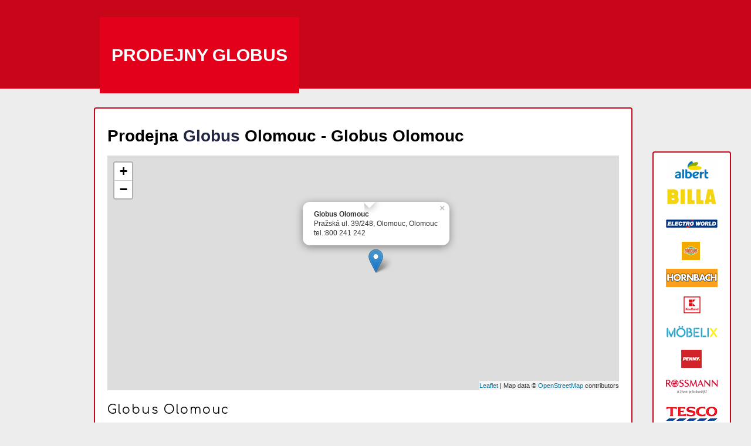

--- FILE ---
content_type: text/html; charset=UTF-8
request_url: https://www.globus-prodejny.cz/globus-hypermarket-a-baumarkt-olomouc-prazska-ul-39248-olomouc/
body_size: 8615
content:
<?xml version="1.0" encoding="utf-8"?>
<html xmlns="http://www.w3.org/1999/xhtml"><head><meta http-equiv="Content-Type" content="text/html; charset=utf-8"/><title>Prodejna Globus Olomouc - Globus Olomouc</title><meta name="author" content="AkcniCeny.cz; created by Write.cz"/><meta name="keywords" content="Globus, prodejnyGlobus Olomouc, Olomouc"/><meta name="description" content="Prodejna Globus - .."/><link rel="stylesheet" href="https://cz4.staticac.cz/script/leaflet/leaflet.css"/><script src="https://cz1.staticac.cz/script/leaflet/leaflet.js"> </script><link href="//fonts.googleapis.com/css?family=Arimo:400,400italic,700,700italic&amp;subset=latin,latin-ext" rel="stylesheet" type="text/css"/><link href="//fonts.googleapis.com/css?family=Comfortaa&amp;subset=latin,latin-ext" rel="stylesheet" type="text/css"/><link rel="stylesheet" href="https://cz1.staticac.cz/microsites-prodejny/css/style.css?2" type="text/css"/><script src="https://cdn.cpex.cz/cmp/v2/cpex-cmp.min.js" async=""></script></head><body><script type="text/javascript">
              (function(i,s,o,g,r,a,m){i['GoogleAnalyticsObject']=r;i[r]=i[r]||function(){
              (i[r].q=i[r].q||[]).push(arguments)},i[r].l=1*new Date();a=s.createElement(o),
              m=s.getElementsByTagName(o)[0];a.async=1;a.src=g;m.parentNode.insertBefore(a,m)
              })(window,document,'script','//www.google-analytics.com/analytics.js','ga');
            
              ga('create', 'UA-67300649-6', 'auto');
              ga('send', 'pageview');
          
          </script><div id="loga"><div class="article"><a title="Albert" href="https://www.albert-prodejny.cz/"><img src="https://cz4.staticac.cz/foto/retezce/7.gif" title="Albert" alt="Albert logo"/></a><a title="BILLA" href="https://www.billa-prodejny.cz/"><img src="https://cz5.staticac.cz/foto/retezce/18.gif" title="BILLA" alt="BILLA logo"/></a><a title="Electro World" href="https://www.electroworld-prodejny.cz/"><img src="https://cz5.staticac.cz/foto/retezce/21.gif" title="Electro World" alt="Electro World logo"/></a><a title="Globus"><img src="https://cz3.staticac.cz/foto/retezce/70.gif" title="Globus" alt="Globus logo"/></a><a title="Hornbach" href="https://www.hornbach-prodejny.cz/"><img src="https://cz4.staticac.cz/foto/retezce/63.gif" title="Hornbach" alt="Hornbach logo"/></a><a title="Kaufland" href="https://www.kaufland-prodejny.cz/"><img src="https://cz4.staticac.cz/foto/retezce/56.gif" title="Kaufland" alt="Kaufland logo"/></a><a title="Möbelix" href="https://www.mobelix-prodejny.cz/"><img src="https://cz3.staticac.cz/foto/retezce/166.gif" title="Möbelix" alt="Möbelix logo"/></a><a title="Penny Market" href="https://www.penny-prodejny.cz/"><img src="https://cz1.staticac.cz/foto/retezce/59.gif" title="Penny Market" alt="Penny Market logo"/></a><a title="ROSSMANN" href="https://www.rossmann-prodejny.cz/"><img src="https://cz1.staticac.cz/foto/retezce/15.gif" title="ROSSMANN" alt="ROSSMANN logo"/></a><a title="Tesco" href="https://www.tesco-prodejny.cz/"><img src="https://cz5.staticac.cz/foto/retezce/3.gif" title="Tesco" alt="Tesco logo"/></a><a title="Tchibo" href="https://www.tchibo-prodejny.cz/"><img src="https://cz5.staticac.cz/foto/retezce/132.gif" title="Tchibo" alt="Tchibo logo"/></a></div></div><div id="header"><div class="section"><div class="logo"><p><a href="/">Prodejny Globus</a></p></div></div></div><div id="body"><div class="article"><h1>Prodejna <a href="https://www.akcniceny.cz/letaky/globus/">Globus</a> Olomouc - Globus Olomouc</h1><div id="shopMap"><script type="text/javascript">
                  _showMapConf = {
                          lat : '49.6027',
                          lon : '17.2217',
                          jmeno : 'Globus Olomouc',
                          adresa : 'Pražská ul. 39/248, Olomouc, Olomouc',
                          telefon : '800 241 242'
                      };  
                      
                  _showMap = L.map('shopMap').setView([ _showMapConf.lat ,  _showMapConf.lon  ], 14);
        
                  L.tileLayer('https://{s}.tile.openstreetmap.org/{z}/{x}/{y}.png', {
                		  maxZoom: 20,                 
                		  attribution: 'Map data © <a href="https://www.openstreetmap.org/">OpenStreetMap</a> contributors'      		
                	}).addTo(_showMap);
                  
                  var contentString = '<strong>' + _showMapConf.jmeno + '</strong><br/>' + _showMapConf.adresa; 
                  
                  if(_showMapConf.telefon != '') {
                      contentString += '<br/>tel.:' + _showMapConf.telefon;
                  }
                  
                  
                  var marker = L.marker([_showMapConf.lat , _showMapConf.lon],
                                          { title: _showMapConf.jmeno }).addTo(_showMap);
                  
                  marker.bindPopup(contentString).openPopup();                      
                  
                  
              
              </script></div><h2>Globus Olomouc</h2><dl><dt>Adresa: </dt><dd>Pražská ul. 39/248, Olomouc, Olomouc</dd></dl><dl><dt>Otevírací doba: </dt><dd>po-ne: 7:00 - 21:00</dd></dl><dl><dt>Telefon: </dt><dd>800 241 242</dd></dl><p class="alCenter"><a class="btn btn-fr" href="https://www.akcniceny.cz/prodejna/globus-hypermarket-a-baumarkt-olomouc-prazska-ul-39248-olomouc/">Prodejna Globus Olomouc - Globus Olomouc</a></p></div><h2 class="normal">Letáky Globus</h2><ul><li><a href="https://www.akcniceny.cz/letak/letak-globus-14-1-20-1-2026-183176/" title="Leták Akční leták Globus 14.1. - 20.1.2026 - Globus Praha - Centrum Černý Most"><span><img src="https://cz5.staticac.cz/foto/letaky/183176/s18317601.jpg" alt="Leták Akční leták Globus 14.1. - 20.1.2026 - Globus Praha - Centrum Černý Most"/></span></a><b>Akční leták Globus 14.1. - 20.1.2026 - Globus Praha - Centrum Černý Most</b></li><li><a href="https://www.akcniceny.cz/letak/letak-globus-21-1-27-1-2026-183552/" title="Leták Akční leták Globus 21.1. - 27.1.2026 - Globus Olomouc"><span><img src="https://cz3.staticac.cz/foto/letaky/183552/s18355201.jpg" alt="Leták Akční leták Globus 21.1. - 27.1.2026 - Globus Olomouc"/></span></a><b>Akční leták Globus 21.1. - 27.1.2026 - Globus Olomouc</b></li><li><a href="https://www.akcniceny.cz/letak/letak-globus-21-1-27-1-2026-183528/" title="Leták Akční leták Globus 21.1. - 27.1.2026 - Globus Praha - Centrum Černý Most"><span><img src="https://cz5.staticac.cz/foto/letaky/183528/s18352801.jpg" alt="Leták Akční leták Globus 21.1. - 27.1.2026 - Globus Praha - Centrum Černý Most"/></span></a><b>Akční leták Globus 21.1. - 27.1.2026 - Globus Praha - Centrum Černý Most</b></li><li><a href="https://www.akcniceny.cz/letak/letak-globus-21-1-3-2-2026-183529/" title="Leták Akční leták Globus 21.1. - 3.2.2026 - Globus Praha - Čakovice"><span><img src="https://cz5.staticac.cz/foto/letaky/183529/s18352901.jpg" alt="Leták Akční leták Globus 21.1. - 3.2.2026 - Globus Praha - Čakovice"/></span></a><b>Akční leták Globus 21.1. - 3.2.2026 - Globus Praha - Čakovice</b></li></ul><h2 class="normal">TOP produkty Globus</h2><div class="cleaner"> </div><p><center><a href="http://www.dnesniceny.cz" title="Dnešní ceny a slevové akce nejen na potraviny"><img src="https://cz3.staticac.cz/images/bannery/dnesniceny.png" width="750" height="100" alt="Dnešní ceny a slevové akce"/></a></center></p></div><center><small><a onclick="Didomi.preferences.show()" style="cursor:pointer;"> Cookies </a> (<a href="https://www.mafra.cz/o-spolecnosti.aspx?y=mafra_all/pouceni.htm&amp;cat=pouceni#cookies"> Seznam </a>)
                </small><br/><br/></center><center><p class="mb-0 pb-2 text-center"><small style="line-height:1.5em">Informujeme spotřebitele, kterým prodáváme výrobky nebo poskytujeme služby, že mají podle zákona č. 624/1992 Sb. právo na mimosoudní řešení spotřebitelského sporu z příslušné smlouvy. Subjektem mimosoudního řešení spotřebitelských sporů je Česká obchodní inspekce, se sídlem Štěpánská 567/15, 120 00 Praha 2, IČ: 000 20 869 (<a href="https://www.coi.cz/" target="_blank" style="line-height:1.5em">www.coi.cz</a>).</small></p><p class="mb-0 pb-5 text-center"><small style="line-height:1.5em">Provozovatelem tohoto serveru je MAFRA, a.s., se sídlem Karla Engliše 519/11, 150 00 Praha 5, IČO: 45313351, zapsaná v obchodním rejstříku vedeném Městským soudem v Praze, oddíl B, vložka 1328. Společnost MAFRA, a.s.</small></p><br/><br/></center></body></html>

--- FILE ---
content_type: text/plain
request_url: https://www.google-analytics.com/j/collect?v=1&_v=j102&a=691682617&t=pageview&_s=1&dl=https%3A%2F%2Fwww.globus-prodejny.cz%2Fglobus-hypermarket-a-baumarkt-olomouc-prazska-ul-39248-olomouc%2F&ul=en-us%40posix&dt=Prodejna%20Globus%20Olomouc%20-%20Globus%20Olomouc&sr=1280x720&vp=1280x720&_u=IEBAAEABAAAAACAAI~&jid=1397730665&gjid=1874251051&cid=1931017470.1768703710&tid=UA-67300649-6&_gid=1183409895.1768703710&_r=1&_slc=1&z=2057408854
body_size: -451
content:
2,cG-R7ZH6HZ5RE